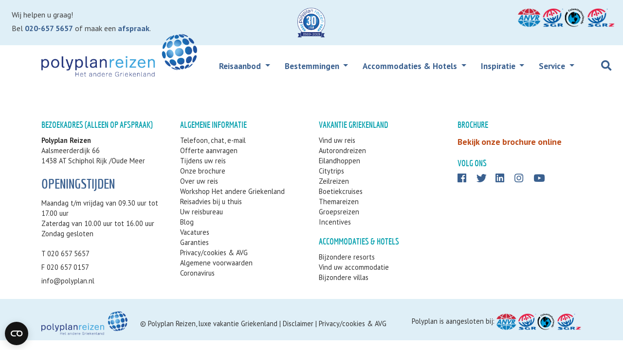

--- FILE ---
content_type: text/html; charset=utf-8
request_url: https://www.polyplan.nl/reisaanbod/mammamia/dag-3/
body_size: 7395
content:




<!doctype html>
<html lang="nl-NL">
<head>
        <!--
        DT: TripdayPolyplan
        Level: 5
        Title: 28
        Desc: 38
    -->
    <title>Dag 3 - Polyplan Reizen 🇬🇷</title>    
    <meta charset="utf-8">	
    <meta name="viewport" content="width=device-width, initial-scale=1.0">
    <meta name="author" content="">
    <link rel="canonical" href="https://www.polyplan.nl/reisaanbod/mammamia/dag-3/"/>
    <meta property="og:type" content="TripdayPolyplan" />
    <meta property="og:site_name" content="Polyplan Reizen" />
    <meta property="og:title" content="Dag 3 - Polyplan Reizen 🇬🇷" />
    <meta name="description" content="🇬🇷 Transfers en ferry naar Alonissos" />
    <meta property="og:description" content="🇬🇷 Transfers en ferry naar Alonissos" />
    <meta property="og:url" content="https://www.polyplan.nl/reisaanbod/mammamia/dag-3/" />
    <meta property="og:image" content="https://www.polyplan.nl/media/15914/alonissos-2.jpg" />
        <meta name="twitter:image" content="https://www.polyplan.nl/media/15914/alonissos-2.jpg" />    

    <script type="text/javascript">var _gaq = _gaq || [];var key = 'AIzaSyBLOjohSDoK_f0cwwsxDgkhviBrvTOX5pk';</script>

    <link rel="shortcut icon" href="/images/assets/ico/favicon.png" />
    <link rel="apple-touch-icon-precomposed" sizes="144x144" href="/images/assets/ico/apple-touch-icon-144-precomposed.png">
    <link rel="shortcut icon" href="/images/assets/ico/apple-touch-icon-144-precomposed.png">

    <link href="https://fonts.googleapis.com/css?family=PT+Sans:400,400i,700,700i" rel="stylesheet">
    <link href="https://fonts.googleapis.com/css?family=PT+Sans+Narrow:400,700" rel="stylesheet">

    <!-- Bootstrap core CSS -->
    <link href="/css/jquery.bxslider.css" rel="stylesheet" />
    <link href="/css/site.css?v=20190401" rel="stylesheet">
    <link href="/css/hacks.css?v=20191213" rel="stylesheet">
                        
                        <!-- Google Tag Manager -->
                        <script>(function(w,d,s,l,i){w[l]=w[l]||[];w[l].push({'gtm.start':
                        new Date().getTime(),event:'gtm.js'});var f=d.getElementsByTagName(s)[0],
                        j=d.createElement(s),dl=l!='dataLayer'?'&l='+l:'';j.async=true;j.src=
                        'https://www.googletagmanager.com/gtm.js?id='+i+dl;f.parentNode.insertBefore(j,f);
                        })(window,document,'script','dataLayer','GTM-54BP7WD');</script>
                        <!-- End Google Tag Manager -->
                    

</head>
<body class="tripdaypolyplan node31617 page desktop" data-nodetype="tripdaypolyplan" >
                        
                        <!-- Google Tag Manager (noscript) -->
                        <noscript><iframe src="https://www.googletagmanager.com/ns.html?id=GTM-54BP7WD"
                        height="0" width="0" style="display:none;visibility:hidden"></iframe></noscript>
                        <!-- End Google Tag Manager (noscript) -->
                    

    
    <div class="topbar" data-aos="fade-down">
        <div class="container-fluid">
            <div class="row">
                <div class="col-8 col-md-4">
<p class="m-0 pl-2">Wij helpen u graag!</p>
<p class="m-0 pl-2">Bel <a href="tel:0031206575657">020-657 5657</a> of maak een <a data-udi="umb://document/44d3ff30bc9444859c6373b7a4a9d01e" href="/service/telefoon-chat-e-mail/" title="Telefoon, chat, e-mail">afspraak</a>.</p>                </div>
                <div class="col-md-4 d-none d-md-block">
                  <img src="/images/PP-30jaar.png" class="img-fluid mx-auto d-block dertigjaar" title="Polyplan 30 jaar" alt="Polyplan 30 jaar" width="57" height="61" />
                </div>
                <div class="col-4 col-md-4">
                    
                    <img src="/images/copy-logos.png" alt="Logo Polyplan Reizen" class="img-fluid float-right" width="200" height="41" />
                </div>
            </div>
        </div>
    </div>
    <nav class="navbar navbar-expand-lg navbar-dark ftco_navbar bg-dark ftco-navbar-light" id="ftco-navbar" data-aos="fade-down">
        <div class="d-none d-md-block"><img src="/images/PP-30jaar.png" class="img-fluid dertigjaar" alt="Polyplan 30 jaar" /></div>
        <div class="container">
            <a class="navbar-brand" href="/"><img src="/images/logo-polyplan_2017.png" class="img-fluid" alt="Griekenlandspecialist Polyplan Reizen" loading="lazy" width="324" height="90" /></a>
            <button class="navbar-toggler" type="button" data-toggle="collapse" data-target="#ftco-nav" aria-controls="ftco-nav" aria-expanded="false" aria-label="Toggle navigation">
                <span class="oi oi-menu"></span> Menu
            </button>
            <div class="collapse navbar-collapse" id="ftco-nav">
                <ul class="navbar-nav ml-auto  navbar-right" id="polyplan-navbar">
                            <li class="dropdown nav-item level2 tripspolyplan" >
                    <a class="nav-link dropdown-toggle" href="/reisaanbod/"  id="navbarDropdown">Reisaanbod </a>
        <div  class="dropdown-menu level4" aria-labelledby="navbarDropdown">
            
            
                    <a href="/reisaanbod/vakantie-griekenland/vind-uw-reis/" class="level5 node44658 tripsfilterpolyplan dropdown-item">
                        Vind uw reis
                    </a>
                    <a href="/reisaanbod/vakantie-griekenland/autorondreizen/" class="level5 node21267 triptypepolyplan dropdown-item">
                        Autorondreizen
                    </a>
                    <a href="/reisaanbod/vakantie-griekenland/eilandhoppen/" class="level5 node21269 triptypepolyplan dropdown-item">
                        Eilandhoppen
                    </a>
                    <a href="/reisaanbod/vakantie-griekenland/citytrips/" class="level5 node26322 triptypepolyplan dropdown-item">
                        Citytrips
                    </a>
                    <a href="/reisaanbod/vakantie-griekenland/zeilreizen/" class="level5 node26321 triptypepolyplan dropdown-item">
                        Zeilreizen
                    </a>
                    <a href="/reisaanbod/vakantie-griekenland/boetiekcruises/" class="level5 node26320 triptypepolyplan dropdown-item">
                        Boetiekcruises
                    </a>
                    <a href="/reisaanbod/vakantie-griekenland/themareizen/" class="level5 node26327 triptypepolyplan dropdown-item">
                        Themareizen
                    </a>
                    <a href="/reisaanbod/vakantie-griekenland/groepsreizen/" class="level5 node43259 triptypepolyplan dropdown-item">
                        Groepsreizen
                    </a>
                    <a href="/reisaanbod/vakantie-griekenland/incentives/" class="level5 node26324 triptypepolyplan dropdown-item">
                        Incentives
                    </a>
        </div>
                </li>
                <li class="dropdown nav-item level2 locationspolyplan dropdown-static keep-open" >
                    <a class="nav-link dropdown-toggle" href="/vakantiebestemmingen/"  id="navbarDropdown">Bestemmingen </a>
                            <div class="dropdown-menu service" aria-labelledby="navbarDropdown">
                                <div class="row">
                                        <div class="col-md-6">
                                            <a class="dropdown-item header" href="#">Vaste land</a>
                                                <a class="dropdown-item" href="/vakantiebestemmingen/athene-en-omgeving/">Athene en omgeving</a>
                                                <a class="dropdown-item" href="/vakantiebestemmingen/centraal-griekenland/">Centraal Griekenland</a>
                                                <a class="dropdown-item" href="/vakantiebestemmingen/epirus/">Epirus</a>
                                                <a class="dropdown-item" href="/vakantiebestemmingen/noord-griekenland/">Noord Griekenland</a>
                                                <a class="dropdown-item" href="/vakantiebestemmingen/peloponnesos/">Peloponnesos</a>
                                        </div>
                                                                            <div class="col-md-6">
                                            <a class="dropdown-item header" href="#">Eilanden</a>
                                                <a class="dropdown-item" href="/vakantiebestemmingen/argo-saronische-eilanden/">Argo-Saronische eilanden</a>
                                                <a class="dropdown-item" href="/vakantiebestemmingen/cycladen/">Cycladen</a>
                                                <a class="dropdown-item" href="/vakantiebestemmingen/dodekanesos/">Dodekanesos</a>
                                                <a class="dropdown-item" href="/vakantiebestemmingen/evia-en-skyros/">Evia en Skyros</a>
                                                <a class="dropdown-item" href="/vakantiebestemmingen/ionische-eilanden/">Ionische eilanden</a>
                                                <a class="dropdown-item" href="/vakantiebestemmingen/kreta/">Kreta</a>
                                                <a class="dropdown-item" href="/vakantiebestemmingen/noordelijke-egeische-eilanden/">Noordelijke Egeische eilanden</a>
                                                <a class="dropdown-item" href="/vakantiebestemmingen/sporaden/">Sporaden</a>
                                        </div>
                                </div>
                            </div>
                </li>
                <li class="dropdown nav-item level2 triptypesthemepolyplan" >
                    <a class="nav-link dropdown-toggle" href="/reisaanbod/accommodaties-hotels/"  id="navbarDropdown">Accommodaties &amp; Hotels </a>
        <div  class="dropdown-menu level4" aria-labelledby="navbarDropdown">
            
            
                    <a href="/reisaanbod/accommodaties-hotels/bijzondere-resorts/" class="level5 node43705 resortspolyplan dropdown-item">
                        Bijzondere resorts
                    </a>
                    <a href="/reisaanbod/accommodaties-hotels/vind-uw-accommodatie/" class="level5 node44584 accommodationsoverviewpolyplan dropdown-item">
                        Vind uw accommodatie
                    </a>
        </div>
                </li>
                <li class="dropdown nav-item level2 textpagepolyplan" >
                    <a class="nav-link dropdown-toggle" href="#"  id="navbarDropdown">Inspiratie </a>
        <div  class="dropdown-menu level3" aria-labelledby="navbarDropdown">
            
            
                    <a href="/inspiratie/maatwerk-van-polyplan/" class="level4 node43312 textpagepolyplan dropdown-item">
                        Maatwerk van Polyplan
                    </a>
                    <a href="/inspiratie/ons-griekse-familiebedrijf/" class="level4 node43313 textpagepolyplan dropdown-item">
                        Ons Griekse familiebedrijf
                    </a>
                    <a href="/inspiratie/wat-anderen-zeggen-over-ons/" class="level4 node43314 textpagepolyplan dropdown-item">
                        Wat anderen zeggen over ons
                    </a>
                    <a href="/inspiratie/reisverhalen/" class="level4 node46842 textpagepolyplan dropdown-item">
                        Reisverhalen
                    </a>
        </div>
                </li>
                <li class="dropdown nav-item level2 contactformcustompolyplan" >
                    <a class="nav-link dropdown-toggle" href="#"  id="navbarDropdown">Service </a>
                                    <div class="dropdown-menu service" aria-labelledby="navbarDropdown">
                                            <div class="row">
                                                        <div class="col-md-6">
                                                            <a class="dropdown-item header" href="#">Contact</a>
                                                                <a class="dropdown-item" href="/service/telefoon-chat-e-mail/">Telefoon, chat, e-mail</a>
                                                                <a class="dropdown-item" href="/service/offerte-aanvragen/">Offerte aanvragen</a>
                                                                <a class="dropdown-item" href="/service/tijdens-uw-reis/">Tijdens uw reis</a>
                                                        </div>
                                                        <div class="col-md-6">
                                                            <a class="dropdown-item header" href="#">Meer informatie</a>
                                                                <a class="dropdown-item" href="/service/onze-brochure/">Onze brochure</a>
                                                                <a class="dropdown-item" href="/service/over-uw-reis/">Over uw reis</a>
                                                        </div>
                                            </div>
                                            <div class="row">
                                                        <div class="col-md-6">
                                                            <a class="dropdown-item header" href="#">Ontmoet ons</a>
                                                                <a class="dropdown-item" href="/service/workshop-het-andere-griekenland/">Workshop Het andere Griekenland</a>
                                                                <a class="dropdown-item" href="/service/reisadvies-bij-u-thuis/">Reisadvies bij u thuis</a>
                                                                <a class="dropdown-item" href="/service/uw-reisbureau/">Uw reisbureau</a>
                                                                <a class="dropdown-item" href="/service/vacatures/">Vacatures</a>
                                                        </div>
                                                        <div class="col-md-6">
                                                            <a class="dropdown-item header" href="#">Veilig en verantwoord</a>
                                                                <a class="dropdown-item" href="/service/garanties/">Garanties</a>
                                                                <a class="dropdown-item" href="/service/algemene-voorwaarden/">Algemene voorwaarden</a>
                                                                <a class="dropdown-item" href="/service/privacycookies-avg/">Privacy/cookies &amp; AVG</a>
                                                                <a class="dropdown-item" href="/service/coronavirus/">Coronavirus</a>
                                                        </div>
                                            </div>
                                    </div>
                </li>
        </ul>
            </div>
              <form class="search" action="/zoeken/">
                  <div class="search__wrapper">
                      <input type="text" name="search" placeholder="Zoeken..." class="search__field">
                      <button type="submit" class="fa fa-search search__icon" title="Zoeken"></button>
                  </div>
              </form>
        </div>
    </nav>
    






    
    

    
    

    

    <footer class="ftco-footer ftco-bg-dark ftco-section">
        <div class="container-fluid">
            <div class="row no-gutters">
                <div class="container">
                    <div class="row">
                        <div class="col-md">
                            <div class="ftco-footer-widget mb-4">
                                <h2 class="ftco-heading-2">Bezoekadres (alleen op afspraak)</h2>
                                <address>
                                    <p>
                                        <strong>Polyplan Reizen</strong><br />
                                        Aalsmeerderdijk 66<br />
                                        1438 AT Schiphol Rijk /Oude Meer
                                    </p>
                                </address>
                                <h3>Openingstijden</h3>
<p>Maandag t/m vrijdag van 09.30 uur tot 17.00 uur<br />Zaterdag van 10.00 uur tot 16.00 uur<br />Zondag gesloten</p>
                                    <a href="tel:0206575657" class="clearfix">T 020 657 5657</a>
                                <span class="clearfix">F 020 657 0157</span>
                                <a href="mailto:info@polyplan.nl" class="clearfix">info@polyplan.nl</a>
                            </div>
                        </div>
                        <div class="col-md">
                            <div class="ftco-footer-widget mb-4">
                                    <h2 class="ftco-heading-2">Algemene informatie</h2>
                                    <ul class="list-unstyled">
                                            <li><a href="/service/telefoon-chat-e-mail/" class="d-block">Telefoon, chat, e-mail</a></li>
                                            <li><a href="/service/offerte-aanvragen/" class="d-block">Offerte aanvragen</a></li>
                                            <li><a href="/service/tijdens-uw-reis/" class="d-block">Tijdens uw reis</a></li>
                                            <li><a href="/service/onze-brochure/" class="d-block">Onze brochure</a></li>
                                            <li><a href="/service/over-uw-reis/" class="d-block">Over uw reis</a></li>
                                            <li><a href="/service/workshop-het-andere-griekenland/" class="d-block">Workshop Het andere Griekenland</a></li>
                                            <li><a href="/service/reisadvies-bij-u-thuis/" class="d-block">Reisadvies bij u thuis</a></li>
                                            <li><a href="/service/uw-reisbureau/" class="d-block">Uw reisbureau</a></li>
                                            <li><a href="/blog/" class="d-block">Blog</a></li>
                                            <li><a href="/service/vacatures/" class="d-block">Vacatures</a></li>
                                            <li><a href="/service/garanties/" class="d-block">Garanties</a></li>
                                            <li><a href="/service/privacycookies-avg/" class="d-block">Privacy/cookies &amp; AVG</a></li>
                                            <li><a href="/service/algemene-voorwaarden/" class="d-block">Algemene voorwaarden</a></li>
                                            <li><a href="/service/coronavirus/" class="d-block">Coronavirus</a></li>
                                    </ul>
                            </div>
                        </div>
                        <div class="col-md">
                            <div class="ftco-footer-widget mb-4">
                                <h2 class="ftco-heading-2">Vakantie Griekenland</h2>
                                    <ul class="list-unstyled">
                                            <li><a href="/reisaanbod/vakantie-griekenland/vind-uw-reis/" class="d-block">Vind uw reis</a></li>
                                            <li><a href="/reisaanbod/vakantie-griekenland/autorondreizen/" class="d-block">Autorondreizen</a></li>
                                            <li><a href="/reisaanbod/vakantie-griekenland/eilandhoppen/" class="d-block">Eilandhoppen</a></li>
                                            <li><a href="/reisaanbod/vakantie-griekenland/citytrips/" class="d-block">Citytrips</a></li>
                                            <li><a href="/reisaanbod/vakantie-griekenland/zeilreizen/" class="d-block">Zeilreizen</a></li>
                                            <li><a href="/reisaanbod/vakantie-griekenland/boetiekcruises/" class="d-block">Boetiekcruises</a></li>
                                            <li><a href="/reisaanbod/vakantie-griekenland/themareizen/" class="d-block">Themareizen</a></li>
                                            <li><a href="/reisaanbod/vakantie-griekenland/groepsreizen/" class="d-block">Groepsreizen</a></li>
                                            <li><a href="/reisaanbod/vakantie-griekenland/incentives/" class="d-block">Incentives</a></li>
                                    </ul>
                                <h2 class="ftco-heading-2">Accommodaties &amp; Hotels</h2>
                                    <ul class="list-unstyled">
                                            <li><a href="/reisaanbod/accommodaties-hotels/bijzondere-resorts/" class="d-block">Bijzondere resorts</a></li>
                                            <li><a href="/reisaanbod/accommodaties-hotels/vind-uw-accommodatie/" class="d-block">Vind uw accommodatie</a></li>
                                            <li><a href="/reisaanbod/accommodaties-hotels/bijzondere-villas/" class="d-block">Bijzondere villas</a></li>
                                    </ul>
                            </div>
                        </div>
                        <div class="col-md">
                            <div class="ftco-footer-widget">
                              <h2 class="ftco-heading-2">Brochure</h2>
                              <a href="https://indd.adobe.com/view/ec3679db-0b52-474a-a0a2-1b551e076e5c" target="_blank" style="font-weight: bold!important;font-size: 110%!important;color: #bd4a17!important;">Bekijk onze brochure online</a>
                                    <h2 class="ftco-heading-2 mt-3">Volg ons</h2>
    <ul class="ftco-footer-social list-unstyled float-lft">
<li class=""><a href="https://www.facebook.com/PolyplanReizen"><i class="fab fa-facebook"></i></a></li>                <li class=""><a href="https://twitter.com/Polyplanreizen"><i class="fab fa-twitter"></i></a></li>                <li class=""><a href="https://www.linkedin.com/company/polyplan-reizen/"><i class="fab fa-linkedin"></i></a></li>                <li class=""><a href="https://www.instagram.com/polyplan/"><i class="fab fa-instagram"></i></a></li>                <li class=""><a href="https://www.youtube.com/@polyplanreizen-griekenland"><i class="fab fa-youtube"></i></a></li>    </ul>


                            </div>
                        </div>
                    </div>
                </div>
            </div>
            <div class="row copyright py-2 no-gutters">
                <div class="container">
                    <div class="row">
                        <div class="col-8 text-left pt-3">
                            <img src="/images/logo-polyplan_2017.png" class="img-fluid float-left mr-4" style="height:50px;" alt="Polyplan Reizen logo" loading="lazy" width="179" height="50" />
                            <p class="mt-3">
                        &copy; <a href="/" rel="home">Polyplan Reizen, luxe vakantie Griekenland</a>
|&nbsp;<a href="/disclaimer/">Disclaimer</a>&nbsp;|&nbsp;<a href="/service/privacycookies-avg/">Privacy/cookies & AVG</a>&nbsp;                    </p>
                        </div>
                        <div class="col-4 text-right mt-3">
                            <span>
                                Polyplan is aangesloten bij:
                            </span>
                            <img src="/images/copy-logos.png" class="img-fluid" alt="Logo's keurmerken Polyplan Reizen" loading="lazy" width="175" height="36" />

                            <!-- Button trigger modal -->
                            <!--button type="button" class="btn btn-outline-primary btn-sm" data-toggle="modal" data-target="#maatwerk">
                              mw
                            </button-->
                            
                            <!-- Modal -->
                            <!--div class="modal fade bd-example-modal-lg" id="maatwerk" tabindex="-1" role="dialog" aria-labelledby="exampleModalLongTitle" aria-hidden="true">
                              <div class="modal-dialog" style="max-width:900px;" role="document">
                                <div class="modal-content">
                                  <div class="modal-header">
                                    <h5 class="modal-title" id="exampleModalLongTitle">Maakwerk</h5>
                                    <button type="button" class="close" data-dismiss="modal" aria-label="Close">
                                      <span aria-hidden="true">&times;</span>
                                    </button>
                                  </div>
                                  <div class="modal-body">
                                    <iframe src="https://poly.marketingyouhost.com/?page_id=5" style="border:0" width="100%" height="650px" loading="lazy"></iframe>
                                  </div>
                                </div>
                              </div>
                            </div-->

                        </div>
                    </div>
                </div>
            </div>
        </div>
    </footer>
    


    



    
            <script type="text/javascript">
                var mapMenu = "39.074208,21.824312,7";
                var latMenu = mapMenu.split(',')[0];
                var lngMenu = mapMenu.split(',')[1];
                var zoomMenu = mapMenu.split(',')[2];
                var isTrip = false;
                var jsonMenu = [{"id":21215,"name":"Argo-Saronische eilanden","contactInfo":"Argo-Saronische eilanden","imageLink":null,"link":"/vakantiebestemmingen/argo-saronische-eilanden/","address":"Argo-Saronische eilanden","location":{"Lat":"37.498581","Lng":"23.3489"},"docType":"LocationPolyplan"},{"id":21210,"name":"Athene en omgeving","contactInfo":"Athene en omgeving","imageLink":null,"link":"/vakantiebestemmingen/athene-en-omgeving/","address":"Athene en omgeving","location":{"Lat":"37.918402","Lng":"23.741033"},"docType":"LocationPolyplan"},{"id":21213,"name":"Centraal Griekenland","contactInfo":"Centraal Griekenland","imageLink":null,"link":"/vakantiebestemmingen/centraal-griekenland/","address":"Centraal Griekenland","location":{"Lat":"39.703354","Lng":"21.627566"},"docType":"LocationPolyplan"},{"id":21218,"name":"Cycladen","contactInfo":"Cycladen","imageLink":null,"link":"/vakantiebestemmingen/cycladen/","address":"Cycladen","location":{"Lat":"37.007359","Lng":"25.257306"},"docType":"LocationPolyplan"},{"id":21222,"name":"Dodekanesos","contactInfo":"Dodekanesos","imageLink":null,"link":"/vakantiebestemmingen/dodekanesos/","address":"Dodekanesos","location":{"Lat":"36.716643","Lng":"27.142822"},"docType":"LocationPolyplan"},{"id":21212,"name":"Epirus","contactInfo":"Epirus","imageLink":null,"link":"/vakantiebestemmingen/epirus/","address":"Epirus","location":{"Lat":"39.3182","Lng":"20.790367"},"docType":"LocationPolyplan"},{"id":21216,"name":"Evia en Skyros","contactInfo":"Evia en Skyros","imageLink":null,"link":"/vakantiebestemmingen/evia-en-skyros/","address":"Evia en Skyros","location":{"Lat":"38.549384","Lng":"23.715651"},"docType":"LocationPolyplan"},{"id":21217,"name":"Ionische eilanden","contactInfo":"Ionische eilanden","imageLink":null,"link":"/vakantiebestemmingen/ionische-eilanden/","address":"Ionische eilanden","location":{"Lat":"38.588744","Lng":"20.322026"},"docType":"LocationPolyplan"},{"id":21219,"name":"Kreta","contactInfo":"Kreta","imageLink":null,"link":"/vakantiebestemmingen/kreta/","address":"Kreta","location":{"Lat":"35.240117","Lng":"24.809269"},"docType":"LocationPolyplan"},{"id":21214,"name":"Noord Griekenland","contactInfo":"Noord Griekenland","imageLink":null,"link":"/vakantiebestemmingen/noord-griekenland/","address":"Noord Griekenland","location":{"Lat":"40.72602","Lng":"22.379122"},"docType":"LocationPolyplan"},{"id":21221,"name":"Noordelijke Egeische eilanden","contactInfo":"Noordelijke Egeische eilanden","imageLink":null,"link":"/vakantiebestemmingen/noordelijke-egeische-eilanden/","address":"Noordelijke Egeische eilanden","location":{"Lat":"38.810961","Lng":"26.095017"},"docType":"LocationPolyplan"},{"id":21211,"name":"Peloponnesos","contactInfo":"Peloponnesos","imageLink":null,"link":"/vakantiebestemmingen/peloponnesos/","address":"Peloponnesos","location":{"Lat":"37.293251","Lng":"22.429146"},"docType":"LocationPolyplan"},{"id":21220,"name":"Sporaden","contactInfo":"Sporaden","imageLink":null,"link":"/vakantiebestemmingen/sporaden/","address":"Sporaden","location":{"Lat":"39.173444","Lng":"23.712891"},"docType":"LocationPolyplan"}];
            </script>
<script src="https://maps.googleapis.com/maps/api/js?key=AIzaSyBLOjohSDoK_f0cwwsxDgkhviBrvTOX5pk&language=NL"></script><script src="/scripts/googlemapsinit.js"></script>

    <script src="/js/helper.js"></script>
    <script>
        function is_touch_device() {
            return (('ontouchstart' in window)
                || (navigator.MaxTouchPoints > 0)
                || (navigator.msMaxTouchPoints > 0));
        }
        if (typeof (google) != 'undefined') {
            google.maps.event.addDomListener(window, 'load', initialize);
        }
    </script>
    <script src="/js/site.js"></script>
    <script src="/js/jquery.bxslider.js"></script>
    <script src="/js/js.cookie.min.js"></script>
    
    


    <script src="/assets/js/custom.js"></script>
    <script>
        $(document).ready(function () {
            var maxslide = 4;

            if ($(window).width() < 768) {
                maxslide = 1;
            }
            else if ($(window).width() < 992) {
                maxslide = 2;
            }
            else if ($(window).width() < 1550) {
                maxslide = 3;
            }

          $('.bxslider').bxSlider({
              easing: 'ease',
              responsive: true,
              infiniteLoop: true,
              minSlides: 1,
              maxSlides: maxslide,
              moveSlides: 1,
              auto: false,
              slideWidth: 300,
              slideMargin: 50,
              controls: true,
              adaptiveHeight: true,
              pager: false,
              touchEnabled: false,
              autoHover: true
          });
        });
        $(function () {
            $('[data-toggle="tooltip"]').tooltip()
        })
    </script>
    	
    

</body>
</html>


--- FILE ---
content_type: text/css
request_url: https://www.polyplan.nl/css/hacks.css?v=20191213
body_size: 60
content:
@media only screen and (max-width: 991px) and (min-width: 320px) {
    nav .container .navbar-brand img {
        width: 61%;
        left: 20%;
    }
}
@media only screen and (max-width: 812px) and (min-width: 320px) {
    .navbar-toggler {
        position: relative;
        z-index: 3;
        top: 0px;
    }
    nav .container .navbar-brand img {
        left: 40%;
    }
}

--- FILE ---
content_type: application/javascript
request_url: https://www.polyplan.nl/assets/js/custom.js
body_size: 5080
content:
let modalId = $('#media-gallery');
var $form = $('#formulier');

$(document)
    .ready(function () {

        var starscount = 0;
        var destinationID = 0;
        var regionID = 0;
        var triptypethemeID = 0;
        var daysID = 0;

        if ($("body.accommodationsoverviewpolyplan").length) {
            loadFilterOptions();
            loadGoogleMaps();
        }

        $('form.accomodationFilter').change(function () {
            loadFilterOptions();
            if ($("body.triptypesthemepolyplan").length) { 
                loadGoogleMaps();
            }
        });

        if ($("form.tripsFilter").length) {
            loadTripFilterOptions();
        }

        $('form.tripsFilter').change(function () {
            loadTripFilterOptions();
        });

        function loadTripFilterOptions() {
            if ($("select#comboboxRegion").val() != "") {
                regionID = $("select#comboboxRegion").val();
            }
            if ($("select#comboboxTriptype").val() != "") {
                triptypethemeID = $("select#comboboxTriptype").val();
            }
            if ($("select#comboboxDays").val() != "") {
                daysID = $("select#comboboxDays").val();
            }
            var umbracoAPI = "/Umbraco/Api/FilterTraveloffer/GetFilteredTraveloffer";
            $.getJSON(umbracoAPI, {
                theme: triptypethemeID,
                region: regionID,
                days: daysID,
                format: "json"
            }).done(function (data) {
                
                if (triptypethemeID == 0) {
                    $("select#comboboxTriptype").children('option:not(:first)').remove();
                    $.each(data.FilteredThemeTrips, function (index, element) {
                        if (triptypethemeID == element.Id) {
                            $("select#comboboxTriptype")
                                .append($("<option></option>")
                                    .attr("selected", true)
                                    .attr("value", element.Id)
                                    .text(element.Name));
                        } else {
                            $("select#comboboxTriptype")
                                .append($("<option></option>")
                                    .attr("value", element.Id)
                                    .text(element.Name));
                        }
                    });
                } else {
                    $("select#comboboxTriptype").children('option:not(:first)').remove();
                    $.each(data.FilteredThemeTrips, function (index, element) {
                        if (triptypethemeID == element.Id) {
                            $("select#comboboxTriptype")
                                .append($("<option></option>")
                                    .attr("selected", true)
                                    .attr("value", element.Id)
                                    .text(element.Name));
                        }
                    });
                }
                if (regionID == 0) {
                    $("select#comboboxRegion").children('option:not(:first)').remove();
                    $.each(data.FilteredRegionTrips, function (index, element) {
                        if (triptypethemeID == element.Id) {
                            $("select#comboboxRegion")
                                .append($("<option></option>")
                                    .attr("selected", true)
                                    .attr("value", element.Id)
                                    .text(element.Name));
                        } else {
                            $("select#comboboxRegion")
                                .append($("<option></option>")
                                    .attr("value", element.Id)
                                    .text(element.Name));
                        }
                    });
                }
                    
                if (daysID == 0) {
                    $("select#comboboxDays").children('option:not(:first)').remove();
                    $.each(data.FilteredDaysTrips, function (index, element) {
                        if (daysID == element.Id) {
                            $("select#comboboxDays")
                                .append($("<option></option>")
                                    .attr("selected", true)
                                    .attr("value", element.Id)
                                    .text(element.Name));
                        } else {
                            $("select#comboboxDays")
                                .append($("<option></option>")
                                    .attr("value", element.Id)
                                    .text(element.Name));
                        }
                    });
                }
            });
        }

        function loadFilterOptions() {
            if ($("select#comboboxRegion").val() != "") {
                regionID = $("select#comboboxRegion").val();
            }

            if ($("select#comboboxPlace").val() != "") {
                destinationID = $("select#comboboxPlace").val();
            }

            if ($("select#comboboxTheme").val() != "") {
                triptypethemeID = $("select#comboboxTheme").val();
            }

            if ($("select#comboboxStars").val() != "") {
                starscount = $("select#comboboxStars").val();
            }

            var umbracoAPI = "/Umbraco/Api/FilterAccomodations/GetFilteredAccomodations";
            $.getJSON(umbracoAPI, {
                p: 1,
                starsnumber: starscount,
                destination: destinationID,
                triptypetheme: triptypethemeID,
                region: regionID,
                format: "json"
            }).done(function (data) {
                    $("select#comboboxPlace").children('option:not(:first)').remove();

                    $.each(data.FilteredLocations, function (index, element) {
                        if (destinationID == element.Id) {
                            $("select#comboboxPlace")
                                .append($("<option></option>")
                                    .attr("selected", true)
                                    .attr("value", element.Id)
                                    .text(element.Name));
                        } else {
                            $("select#comboboxPlace")
                                .append($("<option></option>")
                                    .attr("value", element.Id)
                                    .text(element.Name));
                        }
                    });

                    $("select#comboboxStars").children('option:not(:first)').remove();

                    $.each(data.FilteredStars, function (index, element) {
                        if (starscount == element.starsValue) {
                            $("select#comboboxStars")
                                .append($("<option></option>")
                                    .attr("selected", true)
                                    .attr("value", element.starsValue)
                                    .text(element.starsValue + " ster(ren)"));
                        } else {
                            $("select#comboboxStars")
                                .append($("<option></option>")
                                    .attr("value", element.starsValue)
                                    .text(element.starsValue));
                        }
                    });

                    $("select#comboboxTheme").children('option:not(:first)').remove();

                    $.each(data.FilteredTriptypes, function (index, element) {
                        if (triptypethemeID == element.Id) {
                            $("select#comboboxTheme")
                                .append($("<option></option>")
                                    .attr("selected", true)
                                    .attr("value", element.Id)
                                    .text(element.Name));
                        } else {
                            $("select#comboboxTheme")
                                .append($("<option></option>")
                                    .attr("value", element.Id)
                                    .text(element.Name));
                        }
                    });
                });
        }

        function loadGoogleMaps() {
            googleMarkers = [];
            if ($("select#comboboxRegion").val() != "") {
                regionID = $("select#comboboxRegion").val();
            }

            if ($("select#comboboxPlace").val() != "") {
                destinationID = $("select#comboboxPlace").val();
            }

            if ($("select#comboboxTheme").val() != "") {
                triptypethemeID = $("select#comboboxTheme").val();
            }

            if ($("select#comboboxStars").val() != "") {
                starscount = $("select#comboboxStars").val();
            }

            var umbracoAPI = "/Umbraco/Api/FilterAccomodations/GetFilteredAccomodations";
            $.getJSON(umbracoAPI, {
                p: 1,
                starsnumber: starscount,
                destination: destinationID,
                triptypetheme: triptypethemeID,
                region: regionID,
                format: "json"
            }).done(function (data) {
                json = JSON.parse(data.FilteredAccommodationsLocations);
                initialize();
            });
        }

      //$(function () {
      //    $.widget("custom.combobox", {
      //        _create: function () {
      //            this.wrapper = $("<span>")
      //                .addClass("custom-combobox")
      //                .insertAfter(this.element);

      //            this.element.hide();
      //            this._createAutocomplete();
      //            this._createShowAllButton();
      //        },

      //        _createAutocomplete: function () {
      //            var selected = this.element.children(":selected"),
      //                value = selected.val() ? selected.text() : "";

      //            this.input = $("<input>")
      //                .appendTo(this.wrapper)
      //                .val(value)
      //                .attr("title", "")
      //                .addClass("custom-combobox-input ui-widget ui-widget-content ui-state-default ui-corner-left form-control")
      //                .attr('placeholder', '')
      //                .autocomplete({
      //                    delay: 0,
      //                    minLength: 0,
      //                    source: $.proxy(this, "_source")
      //                })
      //                .tooltip({
      //                    classes: {
      //                        "ui-tooltip": "ui-state-highlight"
      //                    }
      //                });

      //            this._on(this.input, {
      //                autocompleteselect: function (event, ui) {
      //                    ui.item.option.selected = true;
      //                    this._trigger("select", event, {
      //                        item: ui.item.option
      //                    });
      //                },

      //                autocompletechange: "_removeIfInvalid"
      //            });
      //        },

      //        _createShowAllButton: function () {
      //            var input = this.input,
      //                wasOpen = false;

      //            $("<a>")
      //                .attr("tabIndex", -1)
      //                .attr("title", "Show All Items")
      //                .tooltip()
      //                .appendTo(this.wrapper)
      //                .button({
      //                    icons: {
      //                        primary: "ui-icon-triangle-1-s"
      //                    },
      //                    text: false
      //                })
      //                .removeClass("ui-corner-all")
      //                .addClass("custom-combobox-toggle ui-corner-right")
      //                .on("mousedown", function () {
      //                    wasOpen = input.autocomplete("widget").is(":visible");
      //                })
      //                .on("click", function () {
      //                    input.trigger("focus");

      //                    // Close if already visible
      //                    if (wasOpen) {
      //                        return;
      //                    }

      //                    // Pass empty string as value to search for, displaying all results
      //                    input.autocomplete("search", "");
      //                });
      //        },

      //        _source: function (request, response) {
      //            var matcher = new RegExp($.ui.autocomplete.escapeRegex(request.term), "i");
      //            response(this.element.children("option").map(function () {
      //                var text = $(this).text();
      //                if (this.value && (!request.term || matcher.test(text)))
      //                    return {
      //                        label: text,
      //                        value: text,
      //                        option: this
      //                    };
      //            }));
      //        },

      //        _removeIfInvalid: function (event, ui) {

      //            // Selected an item, nothing to do
      //            if (ui.item) {
      //                return;
      //            }

      //            // Search for a match (case-insensitive)
      //            var value = this.input.val(),
      //                valueLowerCase = value.toLowerCase(),
      //                valid = false;
      //            this.element.children("option").each(function () {
      //                if ($(this).text().toLowerCase() === valueLowerCase) {
      //                    this.selected = valid = true;
      //                    return false;
      //                }
      //            });

      //            // Found a match, nothing to do
      //            if (valid) {
      //                return;
      //            }

      //            // Remove invalid value
      //            this.input
      //                .val("")
      //                .attr("title", value + " didn't match any item")
      //                .tooltip("open");
      //            this.element.val("");
      //            this._delay(function () {
      //                this.input.tooltip("close").attr("title", "");
      //            }, 2500);
      //            this.input.autocomplete("instance").term = "";
      //        },

      //        _destroy: function () {
      //            this.wrapper.remove();
      //            this.element.show();
      //        }
      //    });

      //    $("#comboboxRegion").combobox();
      //});


      //$('#searchregio').autocomplete({
      //    source: availableRegions,
      //    select: function (event, ui) {
      //        //alert(ui.item.id);
      //    }
      //});

      //$('#searchplace').autocomplete({
      //    source: availablePlaces,
      //    select: function (event, ui) {
      //        //alert(ui.item.id);
      //    }
      //});

      //$('#searchtheme').autocomplete({
      //    source: availableThemes,
      //    select: function (event, ui) {
      //        //alert(ui.item.id);
      //    }
      //});
      //$(".check-stars .form-check input.form-check-input").change(function () {
      //    var selected = [];
      //    $('.check-stars .form-check input.form-check-input:checked').each(function () {
      //        selected.push($(this).val());
      //    });
      //});

    loadGallery(true, 'button.thumbnail');

    //This function disables buttons when needed
    function disableButtons(counter_max, counter_current) {
      $('#show-previous-image, #show-next-image')
        .show();
      if (counter_max === counter_current) {
        $('#show-next-image')
          .hide();
      } else if (counter_current === 1) {
        $('#show-previous-image')
          .hide();
      }
    }

    /**
     *
     * @param setIDs        Sets IDs when DOM is loaded. If using a PHP counter, set to false.
     * @param setClickAttr  Sets the attribute for the click handler.
     */

    function loadGallery(setIDs, setClickAttr) {
      let current_image,
        selector,
        counter = 0;

      $('#show-next-image, #show-previous-image')
        .click(function () {
          if ($(this)
            .attr('id') === 'show-previous-image') {
            current_image--;
          } else {
            current_image++;
          }

          selector = $('[data-image-id="' + current_image + '"]');
          updateGallery(selector);
        });

      $('a.galimg')
          .click(function (e) {
              e.preventDefault();
              $('#media-gallery').modal('show');
              var image_id = $(this).data('galimage-id');
              var galselect = $('[data-image-id="' + image_id + '"]');
              updateGallery(galselect);
          });

      function updateGallery(selector) {
        let $sel = selector;
        current_image = $sel.data('image-id');
        $('#image-gallery-title')
          .text($sel.data('title'));
        $('#image-gallery-image')
          .attr('src', $sel.data('image'));
        disableButtons(counter, $sel.data('image-id'));
      }



      if (setIDs === true) {
        $('[data-image-id]')
          .each(function () {
            counter++;
            $(this)
              .attr('data-image-id', counter);
          });
      }
      $(setClickAttr)
        .on('click', function () {
          updateGallery($(this));
        });
    }
    var $videoSrc;
    if($(".video-btn").length) {
        $videoSrc = $(".video-btn").data("src");
    }

    // when the modal is opened autoplay it  
    $('#media-gallery').on('shown.bs.modal', function (e) {

        // set the video src to autoplay and not to show related video. Youtube related video is like a box of chocolates... you never know what you're gonna get
        $("#video-gallery").attr('src', $videoSrc + "?rel=0&amp;showinfo=0&amp;modestbranding=1");
    });


    // stop playing the youtube video when I close the modal
    $('#media-gallery').on('hide.bs.modal', function (e) {
        // a poor man's stop video
        $("#video-gallery").attr('src', $videoSrc);
    });

    $("form.modalform").submit(function (e) {
        e.preventDefault();
            var $btn = $(this).find("#customform-submit");

            $("#customform-alert").alert('close');

            var testEmail = /^[A-Z0-9._%+-]+@([A-Z0-9-]+\.)+[A-Z]{2,4}$/i;

            var email = $(this).find("input#emailadres").val();

            var alertBox = $('<div id="customform-alert" class="alert" role="alert"></div>');
            var button = $('<button type="button" class="close" data-dismiss="alert" aria-label="Close"><span aria-hidden="true">&times;</span></button>');

            alertBox.append(button);

            if (testEmail.test(email)) {
                var id = $(this).data("formid");
                var subject = $(this).data("subject");

                var url = "/Umbraco/Api/ContactformCustomApi/PostFormCustom?id=" + id + "&subject=" + subject;

                //console.log(url);

                var formid = $(this).attr('id')
                var form = document.getElementById(formid);
                var formData = new FormData(form);

                $.ajax({
                    type: 'POST',
                    url: url,
                    data: formData,
                    mimeType: "multipart/form-data",
                    cache: false,
                    contentType: false,
                    processData: false,
                    beforeSend: function () {
                        
                    },
                }).done(function (data) {
                        data = jQuery.parseJSON(data);
                        console.log(data);
                        alertBox.append(data.message);
                        if (data.status == "error") {
                            alertBox.addClass("alert-warning");
                        } else {
                            alertBox.addClass("alert-success");
                            $("#" + formid).trigger("reset");
                        }
                        $("#" + formid).find(".alertwrapper").append(alertBox);
                        $("#" + formid).find("fieldset").slideUp();
                        $("#" + formid).find(".formdiv").slideUp();
                        if (!$(".formmodal").length) { 
                        $('html, body').animate({
                            scrollTop: $(".alertwrapper").offset().top - 100
                            }, 2000);
                        }
                        console.log(alertBox);
                    });

            } else {
                alertBox.append(email + " is not a valid emailaddress.");
                alertBox.addClass("alert-danger");
                
            }
            e.preventDefault();
        });

    $(window).on('load', function () {
        if ($('#messageModal').length > 0) {
            setTimeout(function () {
                if (!Cookies.get('modalShown')) {
                    $('#messageModal').modal('show');
                    Cookies.set('modalShown', true);
                }
            }, 3000);
        }
    });

  });

// build key actions
$(document)
  .keydown(function (e) {
    switch (e.which) {
      case 37: // left
        if ((modalId.data('bs.modal') || {})._isShown && $('#show-previous-image').is(":visible")) {
          $('#show-previous-image')
            .click();
        }
        break;

      case 39: // right
        if ((modalId.data('bs.modal') || {})._isShown && $('#show-next-image').is(":visible")) {
          $('#show-next-image')
            .click();
        }
        break;

      default:
        return; // exit this handler for other keys
    }
    e.preventDefault(); // prevent the default action (scroll / move caret)
  });


--- FILE ---
content_type: application/javascript
request_url: https://www.polyplan.nl/scripts/googlemapsinit.js
body_size: 4015
content:
if (typeof (google) != 'undefined') {

    var directionsDisplay;
    var directionsService = new google.maps.DirectionsService();
    var map;
    var myLatlng = typeof mapLoc != "undefined" ? new google.maps.LatLng(lat, lng) : null;
    var myZoom = typeof zoom != "undefined" ? zoom : 6;
    var myMenuLatlng = typeof latMenu != "undefined" && typeof lngMenu != "undefined" ? new google.maps.LatLng(latMenu, lngMenu) : undefined;
    //var mapStyle = [{ "stylers": [{ "hue": "#3a608f" }, { "saturation": 89 }] }, { "featureType": "water", "stylers": [{ "color": "#ffffff" }] }, {
    //    "featureType": "administrative.country", "elementType": "labels", "stylers": [{ "visibility": "off" }], featureType: "poi.business", elementType: "labels", "stylers" : [{ "visibility" : "off"}] }];
    var mapStyle = [{ "stylers": [{ "visibility": "simplified" }, { "saturation": 20 }, { "weight": 3.2 }, { "lightness": 25 }] }];
    
}

var PinMarker = "/images/bullet.png";

var googleMarkers = new Array();
//var googleMarkersMenu = new Array();

var infowindow;
(function () {

    google.maps.Map.prototype.markers = new Array();

    google.maps.Map.prototype.addMarker = function (marker) {
        this.markers[this.markers.length] = marker;
    };

    google.maps.Map.prototype.getMarkers = function () {
        return this.markers
    };

    google.maps.Map.prototype.clearMarkers = function () {
        if (infowindow) {
            infowindow.close();
        }

        for (var i = 0; i < this.markers.length; i++) {
            this.markers[i].set_map(null);
        }
    };
})();

function initialize() {

    directionsDisplay = new google.maps.DirectionsRenderer();

    if (myLatlng != null) {
        if (is_touch_device()) {
            var mapOptions = {
                center: myLatlng,
                zoom: parseInt(myZoom),
                scrollwheel: false,
                //navigationControl: false,
                //mapTypeControl: false,
                //scaleControl: true,
                draggable: false,
                //panControl: false,
                //zoomControl: false,
                //scaleControl: false,
                //streetViewControl: false,
                //mapTypeControl: false,
                styles: mapStyle,
                mapTypeId: google.maps.MapTypeId.ROADMAP
            };
        } else if ($("body.locationtextdetailpolyplan").length || $("body.hotelpolyplan").length || $("body.accommodationsoverviewpolyplan").length) {
            var mapOptions = {
                center: myLatlng,
                zoom: parseInt(myZoom),
                scrollwheel: true, //
                navigationControl: true,
                mapTypeControl: false,
                scaleControl: true,
                draggable: true, //
                //panControl: false,
                zoomControl: true,
                streetViewControl: false,
                //mapTypeControl: false,
                styles: mapStyle,
                mapTypeId: google.maps.MapTypeId.ROADMAP
            };
        } else {
            var mapOptions = {
                center: myLatlng,
                zoom: parseInt(myZoom),
                scrollwheel: true, //
                navigationControl: true,
                mapTypeControl: false,
                scaleControl: true,
                draggable: false, //
                //panControl: false,
                zoomControl: false,
                streetViewControl: false,
                //mapTypeControl: false,
                styles: mapStyle,
                mapTypeId: google.maps.MapTypeId.ROADMAP
            };
        }
    }

    var showMenu = false;
    if (typeof zoomMenu == "undefined") {
        zoomMenu = 1;
        showMenu = false;
    } else {
        showMenu = true;
    }

    var mapMenuOptions = {
        center: myMenuLatlng,
        zoom: parseInt(zoomMenu),//zoomMenu
        scrollwheel: false,
        navigationControl: false,
        mapTypeControl: false,
        scaleControl: false,
        draggable: false,
        panControl: false,
        zoomControl: false,
        scaleControl: false,
        streetViewControl: false,
        mapTypeControl: false,
        styles: mapStyle,
        mapTypeId: google.maps.MapTypeId.ROADMAP
    };

    if (myLatlng != null) {
        map = new google.maps.Map(document.getElementById("map_canvas"), mapOptions);
    }

    //if (showMenu) {
    //    map_menu = new google.maps.Map(document.getElementById("map_canvas"), mapMenuOptions);
    //}

    directionsDisplay.setMap(map);
    directionsDisplay.setPanel(document.getElementById("directionsPanel"));

    //GoogleMaps
    //if (myMenuLatlng != null) {
    //    if (typeof (jsonMenu) != "undefined") {
    //        if (jsonMenu.length > 0) {
    //            $(jQuery.parseJSON(JSON.stringify(jsonMenu))).each(function (key, value) {

    //                //if (this.imageLink == null) {
    //                //    var contentString = '<div><h4>' + this.name + '</h4><br /><a href="' + this.link + '">Meer informatie</a></div>';
    //                //} else {
    //                //    var contentString = '<div><img src="' + this.imageLink + '" /></div><div><br /><h4>' + this.name + '</h4><br /><a href="' + this.link + '">Meer informatie</a></div>';
    //                //}

    //                var contentString = '<div><a href="' + this.link + '">' + this.name + '</a></div>';

    //                var t = new Object();
    //                t.name = this.name;
    //                t.lat = parseFloat(this.location.Lat);
    //                t.lng = parseFloat(this.location.Lng);
    //                t.contentString = contentString;
    //                googleMarkersMenu[key] = t;

    //            });

    //            for (var i = 0; i < googleMarkersMenu.length; i++) {
    //                var latlng = new google.maps.LatLng(googleMarkersMenu[i].lat, googleMarkersMenu[i].lng);
    //                map_menu.addMarker(createMarkerMenu(googleMarkersMenu[i].name, latlng, googleMarkersMenu[i].contentString));
    //            }
    //        }
    //    }
    //}

    if (myLatlng != null) {
        if (typeof (json) != "undefined") {
            console.log(json);
            if (json.length > 0) {
                $(jQuery.parseJSON(JSON.stringify(json))).each(function (key, value) {

                    //if (this.docType == 'TripdayPolyplan') {

                    //    if (this.imageLink == null) {
                    //        var contentString = '<div><h4>' + this.name + '</h4><br /></div>';
                    //    } else {
                    //        var contentString = '<div><img src="' + this.imageLink + '" /></div><div><br /><h4>' + this.name + '</h4></div>';
                    //    }

                    //} else {

                    //    if (this.imageLink == null) {
                    //        var contentString = '<div><h4>' + this.name + '</h4><br /><a href="' + this.link + '">Meer informatie</a></div>';
                    //    } else {
                    //        var contentString = '<div><img src="' + this.imageLink + '" /></div><div><br /><h4>' + this.name + '</h4><br /><a href="' + this.link + '">Meer informatie</a></div>';
                    //    }

                    //}
                    var contentString = this.link;
                    var t = new Object();
                    t.name = this.name;
                    t.lat = parseFloat(this.location.Lat);
                    t.lng = parseFloat(this.location.Lng);
                    t.contentString = contentString;
                    googleMarkers[key] = t;

                });
                if (isTrip == "True") {

                    if (simpleDirections == "False" && googleMarkers.length <= 8) {


                        // ------- Met direction service -----------------------------------------------
                        var path = new google.maps.MVCArray();
                        var bounds = new google.maps.LatLngBounds();
                        var waypoints = [];

                        //Initialize the Direction Service
                        var service = new google.maps.DirectionsService();

                        //Set the Path Stroke Color
                        var poly = new google.maps.Polyline({ map: map, strokeColor: '#f37021' });

                        //Loop and Draw Path Route between the Points on MAP
                        var src, des;

                        for (var i = 0; i < googleMarkers.length; i++) {
                            if (i === 0) {
                                src = new google.maps.LatLng(parseFloat(googleMarkers[i].lat),
                                                                    parseFloat(googleMarkers[i].lng));
                                var latlng = new google.maps.LatLng(googleMarkers[i].lat, googleMarkers[i].lng);
                                var addMarker = createMarker(googleMarkers[i].name, latlng, googleMarkers[i].contentString);
                                map.addMarker(addMarker);
                                bounds.extend(addMarker.getPosition());
                            } else if (i == googleMarkers.length - 1) {
                                des = new google.maps.LatLng(parseFloat(googleMarkers[i].lat),
                                                                    parseFloat(googleMarkers[i].lng));
                                var latlng = new google.maps.LatLng(googleMarkers[i].lat, googleMarkers[i].lng);
                                var addMarker = createMarker(googleMarkers[i].name, latlng, googleMarkers[i].contentString);
                                map.addMarker(addMarker);
                                bounds.extend(addMarker.getPosition());
                            } else {
                                var latlng = new google.maps.LatLng(googleMarkers[i].lat, googleMarkers[i].lng);
                                var addMarker = createMarker(googleMarkers[i].name, latlng, googleMarkers[i].contentString);
                                map.addMarker(addMarker);
                                bounds.extend(addMarker.getPosition());
                                waypoints.push({
                                    location: latlng,
                                    stopover: true
                                });
                            }
                        };
                        service.route({
                            origin: src,
                            waypoints: waypoints,
                            destination: des,
                            travelMode: google.maps.DirectionsTravelMode.DRIVING
                        }, function (result, status) {
                            if (status == google.maps.DirectionsStatus.OK) {
                                for (var i = 0, len = result.routes[0].overview_path.length; i < len; i++) {
                                    path.push(result.routes[0].overview_path[i]);
                                }
                                poly.setPath(path);
                                map.fitBounds(bounds);
                            }
                        });

                    } else {
                        var latlngbounds = new google.maps.LatLngBounds();
                        for (var i = 0; i < googleMarkers.length; i++) {
                            var latlng = new google.maps.LatLng(googleMarkers[i].lat, googleMarkers[i].lng);
                            map.addMarker(createMarker(googleMarkers[i].name, latlng, googleMarkers[i].contentString));
                            latlngbounds.extend(latlng);
                        }
                        map.setCenter(latlngbounds.getCenter());
                        map.fitBounds(latlngbounds);
                        var listener = google.maps.event.addListener(map, "idle", function () {
                            if (map.getZoom() > 12) map.setZoom(12);
                            google.maps.event.removeListener(listener);
                        });
                        //------- Simpele lijnen -----------------------------------------------
                        //var flightPath = new google.maps.Polyline({
                        //    path: googleMarkers,
                        //    geodesic: true,
                        //    strokeColor: '#f37021', //#f37021
                        //    strokeOpacity: 1.0,
                        //    strokeWeight: 6
                        //});

                        //flightPath.setMap(map);

                    }

                } else {
                    var latlngbounds = new google.maps.LatLngBounds();
                    for (var i = 0; i < googleMarkers.length; i++) {
                        var latlng = new google.maps.LatLng(parseFloat(googleMarkers[i].lat), parseFloat(googleMarkers[i].lng));
                        map.addMarker(createMarker(googleMarkers[i].name, latlng, googleMarkers[i].contentString));
                        latlngbounds.extend(latlng);
                    }
                    map.setCenter(latlngbounds.getCenter());
                    map.fitBounds(latlngbounds); 
                    var listener = google.maps.event.addListener(map, "idle", function () {
                        if (map.getZoom() > 12) map.setZoom(12);
                        google.maps.event.removeListener(listener);
                    });
                }
            } else {
                createHomeMarker();
            }
        } else {
            if (!$("body.accommodationsoverviewpolyplan").length) {
                createHomeMarker();
            }
        }
    }
}


function createHomeMarker() {
    var contentString = '<div id="contentMaps">' +
            '<h4 id="firstHeading" class="firstHeading">' + companyName + '</h1>' +
            '<div id="bodyContentMaps">' +
            '<p>' + companyText + '</p>' +
            //'<small><a target="_blank" href="#" >routebeschrijving</a>' +
            '</div>' +
            '</div>';

    var infowindow = new google.maps.InfoWindow({
        content: contentString
    });

    var marker = new google.maps.Marker({
        icon: PinMarker,
        position: myLatlng,
        map: map
    });

    //google.maps.event.addListener(marker, 'click', function () {
    //    infowindow.open(map, marker);

    //});
    infowindow.open(map, marker);

}
var activeInfoWindow;
function createMarker(name, latlng, contentString) {
    var nameString = '<h4>' + name + '</h4>';
    var infowindow = new google.maps.InfoWindow({
        content: nameString
    });
    var marker = new google.maps.Marker({ position: latlng, map: map, icon: PinMarker, title: name });
    google.maps.event.addListener(marker, 'click', function () {
        if (activeInfoWindow) { activeInfoWindow.close(); }
        if ($(".mapclick").length) {
            window.location.href = contentString;
        }
        infowindow.open(map, marker);
        activeInfoWindow = infowindow;
    });
    
    return marker;
}

//function createMarkerMenu(name, latlng, contentString) {
//    var marker = new google.maps.Marker({ position: latlng, map: map_menu, icon: PinMarker });
//    google.maps.event.addListener(marker, "click", function () {
//        if (infowindow) infowindow.close();
//        infowindow = new google.maps.InfoWindow({
//            content: contentString,
//            pixelOffset: new google.maps.Size(0, 30)
//        });
//        infowindow.open(map_menu, marker);
//    });
//    return marker;
//}

function calcRoute() {
    var start = document.getElementById("routeStart").value;
    var end = myLatlng;
    var request = {
        origin: start,
        destination: end,
        travelMode: google.maps.DirectionsTravelMode.DRIVING
    };
    directionsService.route(request, function (response, status) {
        if (status == google.maps.DirectionsStatus.OK) {
            directionsDisplay.setDirections(response);
        }
    });
}

//function updateMapMenu() {
//    //google.maps.event.trigger(map, 'resize');
//    //calculateCenter();
//    //map.setCenter(center);
//    var center = map_menu.getCenter();
//    google.maps.event.trigger(map_menu, "resize");
//    map_menu.setCenter(center);
//}

// Shows any markers currently in the array.
function showMarkers() {
    setMapOnAll(map);
}

// Sets the map on all markers in the array.
function setMapOnAll(map) {
    for (var i = 0; i < googleMarkers.length; i++) {
        googleMarkers[i].setMap(map);
    }
}

// Removes the markers from the map, but keeps them in the array.
function clearMarkers() {
    setMapOnAll(null);
}

// Deletes all markers in the array by removing references to them.
function deleteMarkers() {
    clearMarkers();
    googleMarkers = [];
}